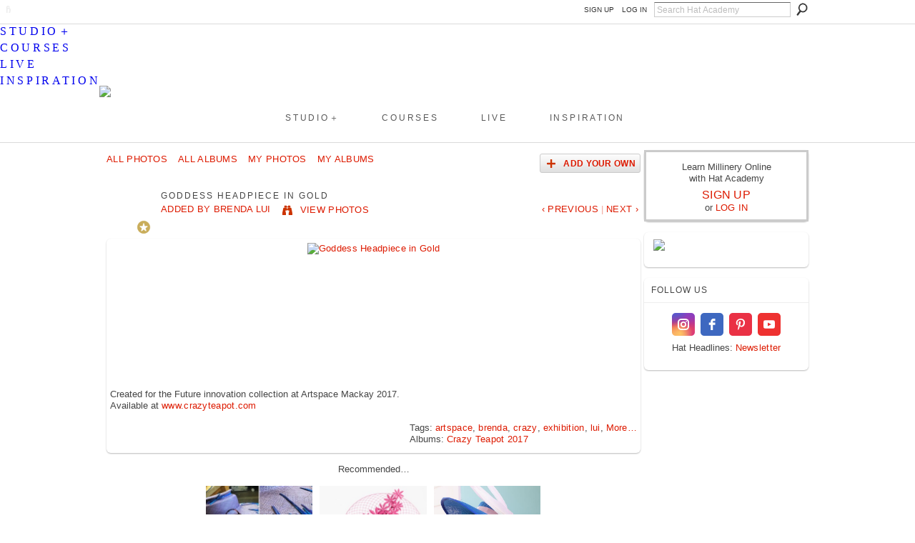

--- FILE ---
content_type: text/html; charset=UTF-8
request_url: https://hatacademy.com/photo/warrior-princess-headpiece-6
body_size: 32016
content:
<!DOCTYPE html>
<html lang="en" xmlns:og="http://ogp.me/ns#">
<head data-layout-view="default" class="xj_layout_head">
<script>
    window.dataLayer = window.dataLayer || [];
            dataLayer.push({'googleAnalyticsMeasurementId': 'G-WEZDJR9Y3J'});
    </script>
<!-- Google Tag Manager -->
<script>(function(w,d,s,l,i){w[l]=w[l]||[];w[l].push({'gtm.start':
new Date().getTime(),event:'gtm.js'});var f=d.getElementsByTagName(s)[0],
j=d.createElement(s),dl=l!='dataLayer'?'&l='+l:'';j.async=true;j.src=
'https://www.googletagmanager.com/gtm.js?id='+i+dl;f.parentNode.insertBefore(j,f);
})(window,document,'script','dataLayer','GTM-T5W4WQ');</script>
<!-- End Google Tag Manager -->
        <meta http-equiv="Content-Type" content="text/html; charset=utf-8" />
    <title>Goddess Headpiece in Gold - Learn How To Make Hats Online | Hat Academy Millinery Courses</title>
    <link rel="icon" href="https://storage.ning.com/topology/rest/1.0/file/get/135191563?profile=original" type="image/x-icon" />
    <link rel="SHORTCUT ICON" href="https://storage.ning.com/topology/rest/1.0/file/get/135191563?profile=original" type="image/x-icon" />
    <meta name="description" content="Created for the Future innovation collection at Artspace Mackay 2017.
Available at www.crazyteapot.com" />
    <meta name="keywords" content="teapot, brenda, lui, crazy, exhibition" />
<meta name="title" content="Goddess Headpiece in Gold" />
<meta property="og:type" content="website" />
<meta property="og:url" content="https://hatacademy.com/photo/warrior-princess-headpiece-6" />
<meta property="og:title" content="Goddess Headpiece in Gold" />
<meta property="og:image" content="https://storage.ning.com/topology/rest/1.0/file/get/2951620897?profile=RESIZE_180x180&amp;height=110">
<meta name="twitter:card" content="summary" />
<meta name="twitter:title" content="Goddess Headpiece in Gold" />
<meta name="twitter:description" content="Created for the Future innovation collection at Artspace Mackay 2017.
Available at www.crazyteapot.com" />
<meta name="twitter:image" content="https://storage.ning.com/topology/rest/1.0/file/get/2951620897?profile=RESIZE_180x180&amp;height=110" />
<link rel="image_src" href="https://storage.ning.com/topology/rest/1.0/file/get/2951620897?profile=RESIZE_180x180&amp;height=110" />
<script type="text/javascript">
    djConfig = { preventBackButtonFix: false, isDebug: false }
ning = {"CurrentApp":{"premium":true,"iconUrl":"https:\/\/storage.ning.com\/topology\/rest\/1.0\/file\/get\/3003380954?profile=original&xn_version=202512201152","url":"httpshatacademy.ning.com","domains":["www.hatacademy.com","hatacademy.com"],"online":true,"privateSource":true,"id":"hatacademy","appId":6485913,"description":"Online hat making courses to help you develop your creative millinery skills. Learn from passionate milliners, for beginners to experienced.","name":"Learn How To Make Hats Online | Hat Academy Millinery Courses","owner":"34lggz7v21st2","createdDate":"2012-02-19T23:33:28.367Z","runOwnAds":false},"CurrentProfile":null,"maxFileUploadSize":7};
        (function(){
            if (!window.ning) { return; }

            var age, gender, rand, obfuscated, combined;

            obfuscated = document.cookie.match(/xgdi=([^;]+)/);
            if (obfuscated) {
                var offset = 100000;
                obfuscated = parseInt(obfuscated[1]);
                rand = obfuscated / offset;
                combined = (obfuscated % offset) ^ rand;
                age = combined % 1000;
                gender = (combined / 1000) & 3;
                gender = (gender == 1 ? 'm' : gender == 2 ? 'f' : 0);
                ning.viewer = {"age":age,"gender":gender};
            }
        })();

        if (window.location.hash.indexOf('#!/') == 0) {
        window.location.replace(window.location.hash.substr(2));
    }
    window.xg = window.xg || {};
xg.captcha = {
    'shouldShow': false,
    'siteKey': '6Ldf3AoUAAAAALPgNx2gcXc8a_5XEcnNseR6WmsT'
};
xg.addOnRequire = function(f) { xg.addOnRequire.functions.push(f); };
xg.addOnRequire.functions = [];
xg.addOnFacebookLoad = function (f) { xg.addOnFacebookLoad.functions.push(f); };
xg.addOnFacebookLoad.functions = [];
xg._loader = {
    p: 0,
    loading: function(set) {  this.p++; },
    onLoad: function(set) {
                this.p--;
        if (this.p == 0 && typeof(xg._loader.onDone) == 'function') {
            xg._loader.onDone();
        }
    }
};
xg._loader.loading('xnloader');
if (window.bzplcm) {
    window.bzplcm._profileCount = 0;
    window.bzplcm._profileSend = function() { if (window.bzplcm._profileCount++ == 1) window.bzplcm.send(); };
}
xg._loader.onDone = function() {
            if(window.bzplcm)window.bzplcm.start('ni');
        xg.shared.util.parseWidgets();    var addOnRequireFunctions = xg.addOnRequire.functions;
    xg.addOnRequire = function(f) { f(); };
    try {
        if (addOnRequireFunctions) { dojo.lang.forEach(addOnRequireFunctions, function(onRequire) { onRequire.apply(); }); }
    } catch (e) {
        if(window.bzplcm)window.bzplcm.ts('nx').send();
        throw e;
    }
    if(window.bzplcm) { window.bzplcm.stop('ni'); window.bzplcm._profileSend(); }
};
window.xn = { track: { event: function() {}, pageView: function() {}, registerCompletedFlow: function() {}, registerError: function() {}, timer: function() { return { lapTime: function() {} }; } } };</script>
<meta name="medium" content="image" /><link rel="alternate" type="application/atom+xml" title="Comments - Goddess Headpiece in Gold - Learn How To Make Hats Online | Hat Academy Millinery Courses" href="https://hatacademy.com/photo/comment/feed?attachedTo=6485913%3APhoto%3A225177&amp;xn_auth=no" />
<style type="text/css" media="screen,projection">
@import url("https://static.ning.com/socialnetworkmain/widgets/index/css/common-982.min.css?xn_version=3128532263");
@import url("https://static.ning.com/socialnetworkmain/widgets/photo/css/component.min.css?xn_version=3156643033");

</style>

<style type="text/css" media="screen,projection">
@import url("/generated-69468fc49fc4a7-60199337-css?xn_version=202512201152");

</style>

<style type="text/css" media="screen,projection">
@import url("/generated-695cbd5282fb88-93114072-css?xn_version=202512201152");

</style>

<!--[if IE 6]>
    <link rel="stylesheet" type="text/css" href="https://static.ning.com/socialnetworkmain/widgets/index/css/common-ie6.min.css?xn_version=463104712" />
<![endif]-->
<!--[if IE 7]>
<link rel="stylesheet" type="text/css" href="https://static.ning.com/socialnetworkmain/widgets/index/css/common-ie7.css?xn_version=2712659298" />
<![endif]-->
<link rel="EditURI" type="application/rsd+xml" title="RSD" href="https://hatacademy.com/profiles/blog/rsd" />
</head>
<body>
<!-- Google Tag Manager (noscript) -->
<noscript><iframe src="https://www.googletagmanager.com/ns.html?id=GTM-T5W4WQ"
height="0" width="0" style="display:none;visibility:hidden"></iframe></noscript>
<!-- End Google Tag Manager (noscript) -->
    <div class="xj_before_content">        <div id="xn_bar">
            <div id="xn_bar_menu">
                <div id="xn_bar_menu_branding" >
                                    </div>

                <div id="xn_bar_menu_more">
                    <form id="xn_bar_menu_search" method="GET" action="https://hatacademy.com/main/search/search">
                        <fieldset>
                            <input type="text" name="q" id="xn_bar_menu_search_query" value="Search Hat Academy" _hint="Search Hat Academy" accesskey="4" class="text xj_search_hint" />
                            <a id="xn_bar_menu_search_submit" href="#" onclick="document.getElementById('xn_bar_menu_search').submit();return false">Search</a>
                        </fieldset>
                    </form>
                </div>

                            <ul id="xn_bar_menu_tabs">
                                            <li><a href="https://hatacademy.com/main/authorization/signUp?target=https%3A%2F%2Fhatacademy.com%2Fphoto%2Fwarrior-princess-headpiece-6">SIGN UP</a></li>
                                                <li><a href="https://hatacademy.com/main/authorization/signIn?target=https%3A%2F%2Fhatacademy.com%2Fphoto%2Fwarrior-princess-headpiece-6">LOG IN</a></li>
                                    </ul>
                        </div>
        </div>
        </div>
    <div class="xg_theme" data-layout-pack="brutus">
        <div id="xg_themebody">
            <div id="xg_ad_above_header" class="xg_ad xj_ad_above_header">
                    <div class="xg_module module-plain  html_module module_text xg_reset" data-module_name="text"
        >
            <div class="xg_module_body xg_user_generated">
            <meta name="viewport" content="width=device-width, initial-scale=1" ></meta>
<link href="https://storage.ning.com/topology/rest/1.0/file/get/13003097691?profile=original" rel="stylesheet" type="text/css" ></link>
<p><br /></p>
        </div>
        </div>

                </div>        
            <div id="xg_head">
                <div id="xg_masthead">
                    <h1 id="xg_sitename" class="xj_site_name"><a id="application_name_header_link" href="/"><img src="//storage.ning.com/topology/rest/1.0/file/get/3003380226?profile=original" alt="Learn How To Make Hats Online | Hat Academy Millinery Courses"></a></h1>
                    <p id="xg_sitedesc" class="xj_site_desc"></p>
                </div>
                <div id="xg_navigation" class="xj_navigation"><ul>
    <li id="xg_tab_xn98" class="xg_subtab"><a href="https://shop.hatacademy.com/pages/studio"><span>STUDIO＋</span></a></li><li id="xg_tab_xn97" class="xg_subtab"><a href="https://shop.hatacademy.com/pages/millinery-courses"><span>COURSES</span></a></li><li id="xg_tab_xn99" class="xg_subtab"><a href="https://shop.hatacademy.com/collections/live-lessons"><span>LIVE</span></a></li><li id="xg_tab_profile" class="xg_subtab"><a href="/main"><span>INSPIRATION</span></a></li></ul>
</div>
            </div>
            <div id="xg_ad_below_header" class="xg_ad xj_ad_below_header">
                        <div class="xg_module module-plain  html_module module_text xg_reset" data-module_name="text"
        >
            <div class="xg_module_body xg_user_generated">
            <div class="line"></div>
        </div>
        </div>

                    </div>
            <div id="xg" class="xg_widget_photo xg_widget_photo_photo xg_widget_photo_photo_show">
            	 
                <div id="xg_body">
                   
                    <div class="xj_notifications"></div>
                    <div class="xg_column xg_span-16" id="column1">
                        <div id="xg_canvas" class="xj_canvas">
                            <div id="photo_page_body" data-jsPhotoGallery="">
<ul class="navigation easyclear"><li><a href="https://hatacademy.com/photo">All Photos</a></li><li><a href="https://hatacademy.com/photo/album/list">All Albums</a></li><li><a href="https://hatacademy.com/photo/photo/listForContributor?">My Photos</a></li><li><a href="https://hatacademy.com/photo/album/listForOwner?">My Albums</a></li><li class="right xg_lightborder navbutton"><a href="https://hatacademy.com/photo/photo/chooseUploader" class="xg_sprite xg_sprite-add">Add Your Own</a></li></ul>    <div class="xg_headline xg_headline-img xg_headline-2l">
    <div class="ib"><span class="xg_avatar"><a class="fn url" href="http://hatacademy.com/profile/BrendaLui"  title="Brenda Lui"><span class="table_img dy-avatar dy-avatar-64 "><img  class="photo photo" src="https://storage.ning.com/topology/rest/1.0/file/get/3566906933?profile=RESIZE_64x64&amp;width=64&amp;height=64&amp;crop=1%3A1" alt="" /><img class="dy-badge-image bottom-right" src="https://static.ning.com/socialnetworkmain/widgets/index/gfx/badges/goldstar_96x96.png?xn_version=3836570494" alt="" /></span></a></span></div>
<div class="tb"><h1>Goddess Headpiece in Gold</h1>
        <ul class="navigation byline">
            <li><a class="nolink">Added by </a><a href="/profile/BrendaLui">Brenda Lui</a></li>
            <li><a class="xg_sprite xg_sprite-view" href="https://hatacademy.com/photo/photo/listForContributor?screenName=1ocln9h5oxqi3">View Photos</a></li>
            <li class="right"><a id="previous_photo_link" title="‹ Previous" href="https://hatacademy.com/photo/warrior-princess-headpiece-6/prev?context=user">‹ Previous</a> <a class="disabled nolink">|</a> <a id="next_photo_link" title="Next ›" href="https://hatacademy.com/photo/warrior-princess-headpiece-6/next?context=user">Next ›</a></li>
        </ul>
    </div>
</div>
<div class="xg_module xg_module_with_dialog">
    <div class="xg_module_body">
        <div class="imgarea" >
            <p class="small last-child nobr right"></p>
            <div class="mainimg easyclear">
                <div class="photo ">

            <a href="https://hatacademy.com/photo/warrior-princess-headpiece-6/next?context=user" class="next_photo_link">        <img style="max-height:600px" height="600" alt="Goddess Headpiece in Gold" src="https://storage.ning.com/topology/rest/1.0/file/get/2951620897?profile=RESIZE_710x&amp;height=600" />
        </a>    </div>            </div>
            <div class="xg_user_generated"><p class="description">Created for the Future innovation collection at Artspace Mackay 2017.<br />
Available at <a href="http://www.crazyteapot.com">www.crazyteapot.com</a></p></div>
            <div class="left-panel">
                                                    <p class="share-links clear">
                                            </p>
                                <p class="small dy-clear view-count-container">
    <span class="view-count-label">Views:</span> <span class="view-count">65</span></p>

            </div>
            <div class="right-panel">
                <div class="edit_options">
                    <a target="_blank" class="xg_sprite xg_sprite-view-fullsize" href="https://storage.ning.com/topology/rest/1.0/file/get/2951620897?profile=original">View Full Size</a>
                    <div dojoType="OptionBox" style="display: none;">
                        <ul class="nobullets last-child">
                                                                                </ul>
                    </div>
                </div>
                <p class="small object-detail">
                                            <span id="tagsList">Tags: <a href="https://hatacademy.com/photo/photo/listTagged?tag=artspace">artspace</a>, <a href="https://hatacademy.com/photo/photo/listTagged?tag=brenda">brenda</a>, <a href="https://hatacademy.com/photo/photo/listTagged?tag=crazy">crazy</a>, <a href="https://hatacademy.com/photo/photo/listTagged?tag=exhibition">exhibition</a>, <a href="https://hatacademy.com/photo/photo/listTagged?tag=lui">lui</a>, <a href="#" dojoType="MoreLink">More…</a><span style="display:none"><a href="https://hatacademy.com/photo/photo/listTagged?tag=mackay">mackay</a>, <a href="https://hatacademy.com/photo/photo/listTagged?tag=millinery">millinery</a>, <a href="https://hatacademy.com/photo/photo/listTagged?tag=teapot">teapot</a></span><br/></span>
                    Albums: <a href="https://hatacademy.com/photo/albums/crazy-teapot-2017">Crazy Teapot 2017</a>                        <br/>
                                        
                </p>
                <div id="map_container" class="xg_lightborder" style="display:none; width:230px; height:230px;"></div>            </div>
        </div>
    </div>
</div>

        <div class="xg_module">
                                <div class="xg_module_body" id="comments" style="display: none" _numComments="0" _scrollTo="">
                    </div>
                    <div class="xg_module_body">
                    <p id="add-comment">Write a comment...</p>
                                            <div class="comment-join">
                            <h3>You need to be a <a href="https://hatacademy.com/main/authorization/signUp?" target="_self">member</a> of Hat Academy to add comments!</h3>
                                                <p><a href="https://hatacademy.com/main/authorization/signUp?target=https%3A%2F%2Fhatacademy.com%2Fphoto%2Fwarrior-princess-headpiece-6">Join Hat Academy</a></p>
                                                </div>
                                                        </div>
                    </div>
    <script type="text/javascript">xg.addOnRequire(function() { xg.photo.photo.show.incrementViewCount('6485913:Photo:225177'); });</script>
</div>

                        </div>
                    </div>
                    <div class="xg_column xg_span-5 xg_last" id="column2">
                        <div class="xj_user_info">    <div class="xg_module" id="xg_module_account">
        <div class="xg_module_body xg_signup xg_lightborder">
            <p>Learn Millinery Online<br />with Hat Academy</p>
                        <p class="last-child"><big><strong><a href="https://hatacademy.com/main/authorization/signUp?target=https%3A%2F%2Fhatacademy.com%2Fphoto%2Fwarrior-princess-headpiece-6">SIGN UP</a></strong></big><br/>or <a href="https://hatacademy.com/main/authorization/signIn?target=https%3A%2F%2Fhatacademy.com%2Fphoto%2Fwarrior-princess-headpiece-6" style="white-space:nowrap">LOG IN</a></p>
                    </div>
    </div>
</div>
                        <div class="xj_sidebar_content"><div class="xg_module html_module module_text xg_reset" data-module_name="text"
        >
            <div class="xg_module_body xg_user_generated">
            <p><a href="https://shop.hatacademy.com/collections/live-lessons/products/embroidery-in-millinery-live-lesson"><img src="https://storage.ning.com/topology/rest/1.0/file/get/31037741261?profile=RESIZE_710x" class="align-center"  /></a></p>
<div class="elfsight-app-8db26da2-eb34-4a78-b693-96c4e513e59e" data-elfsight-app-lazy=""></div>
        </div>
        </div>
<div class="xg_module html_module module_text xg_reset" data-module_name="text"
        >
        <div class="xg_module_head"><h2>FOLLOW US</h2></div>
        <div class="xg_module_body xg_user_generated">
            <div class="elfsight-app-af169646-911b-4b49-9ed0-f379fa4a66cd"></div>
<div class="elfsight-app-9387d43f-5b15-4946-aec8-a0cc430c82dc"></div>
<div class="elfsight-app-d8ffa464-375d-4121-9527-64b80892a2b5"></div>
<p style="text-align: center; padding-top: 5px;"><span class="font-size-2">Hat Headlines: <a href="#"><span id="nl0623">Newsletter</span></a></span></p>
<div class="elfsight-app-de13c552-187a-4f05-9778-d7a205579364"></div>
<div class="elfsight-app-bec442a7-edd4-461c-a932-8bba7365484c" data-elfsight-app-lazy=""></div>
        </div>
        </div>
</div>
                    </div>
                </div>
            </div>
            <div id="xg_foot">
                <div id="xg_footcontent">
                    <div class="xj_foot_content"><p class="left">
    &nbsp; &nbsp;© 2026             &nbsp; <a href="https://hatacademy.com">About</a> | <a href="https://hatacademy.com/page/contact-support">Contact</a> | <a href="https://shop.hatacademy.com/collections/millinery-courses">Catalog</a> | <a href="https://hatacademy.com/main/authorization/privacyPolicy">Privacy</a> | <a href="https://hatacademy.com/main/authorization/termsOfService">Terms</a>            &nbsp;
    Powered by<a class="poweredBy-logo" href="https://www.ning.com/" title="" alt="" rel="dofollow">
    <img class="poweredbylogo" width="87" height="15" src="https://static.ning.com/socialnetworkmain/widgets/index/gfx/Ning_MM_footer_blk@2x.png?xn_version=3605040243"
         title="Ning - build your own social network website" alt="Ning - platform for social network creation and community website building">
</a>    </p>
    <p class="right xg_lightfont">
                    <a href="https://hatacademy.com/main/embeddable/list">&nbsp;</a> &nbsp;|&nbsp;
                        <a href="https://hatacademy.com/main/authorization/signUp?target=https%3A%2F%2Fhatacademy.com%2Fmain%2Findex%2Freport" dojoType="PromptToJoinLink" _joinPromptText="Please sign up or sign in to complete this step." _hasSignUp="true" _signInUrl="https://hatacademy.com/main/authorization/signIn?target=https%3A%2F%2Fhatacademy.com%2Fmain%2Findex%2Freport">&nbsp;</a> &nbsp;|&nbsp;
                        <a href="https://hatacademy.com/main/authorization/privacyPolicy?previousUrl=https%3A%2F%2Fhatacademy.com%2Fphoto%2Fwarrior-princess-headpiece-6">Privacy Policy</a> &nbsp;|&nbsp;
                    <a href="https://hatacademy.com/main/authorization/termsOfService?previousUrl=https%3A%2F%2Fhatacademy.com%2Fphoto%2Fwarrior-princess-headpiece-6">Terms of Service</a>
            </p>
</div>
                </div>
            </div>
			<div id="xg_ad_below_footer" class="xg_ad xj_ad_below_footer">
				<div class="xg_module module-plain  html_module module_text xg_reset" data-module_name="text"
        >
            <div class="xg_module_body xg_user_generated">
            <div class="elfsight-app-72056a0b-8d84-4799-b845-61784e88fc38"></div>
<br />
<!-- HA Cookie Consent --><br />
<!-- Elfsight Announcement Bar | BF25 -->
<div class="elfsight-app-cd5e92fa-7942-43c6-bdc8-8fb43130acfe" data-elfsight-app-lazy=""></div>
        </div>
        </div>

			</div>
        </div>
    </div>
    <div class="xj_after_content"><div id="xj_baz17246" class="xg_theme"></div>
<div id="xg_overlay" style="display:none;">
<!--[if lte IE 6.5]><iframe></iframe><![endif]-->
</div>
<!--googleoff: all--><noscript>
	<style type="text/css" media="screen">
        #xg { position:relative;top:120px; }
        #xn_bar { top:120px; }
	</style>
	<div class="errordesc noscript">
		<div>
            <h3><strong>Hello, you need to enable JavaScript to use Learn How To Make Hats Online | Hat Academy Millinery Courses.</strong></h3>
            <p>Please check your browser settings or contact your system administrator.</p>
			<img src="/xn_resources/widgets/index/gfx/jstrk_off.gif" alt="" height="1" width="1" />
		</div>
	</div>
</noscript><!--googleon: all-->
<script type="text/javascript" src="https://static.ning.com/socialnetworkmain/widgets/lib/core.min.js?xn_version=1651386455"></script>        <script>
            var sources = ["https:\/\/static.ning.com\/socialnetworkmain\/widgets\/lib\/js\/jquery\/jquery.ui.widget.js?xn_version=202512201152","https:\/\/static.ning.com\/socialnetworkmain\/widgets\/lib\/js\/jquery\/jquery.iframe-transport.js?xn_version=202512201152","https:\/\/static.ning.com\/socialnetworkmain\/widgets\/lib\/js\/jquery\/jquery.fileupload.js?xn_version=202512201152","https:\/\/storage.ning.com\/topology\/rest\/1.0\/file\/get\/12882175084?profile=original&r=1724772588","https:\/\/storage.ning.com\/topology\/rest\/1.0\/file\/get\/11108788653?profile=original&r=1684134906","https:\/\/storage.ning.com\/topology\/rest\/1.0\/file\/get\/11128322654?profile=original&r=1721175587","https:\/\/storage.ning.com\/topology\/rest\/1.0\/file\/get\/11128322478?profile=original&r=1721175588"];
            var numSources = sources.length;
                        var heads = document.getElementsByTagName('head');
            var node = heads.length > 0 ? heads[0] : document.body;
            var onloadFunctionsObj = {};

            var createScriptTagFunc = function(source) {
                var script = document.createElement('script');
                
                script.type = 'text/javascript';
                                var currentOnLoad = function() {xg._loader.onLoad(source);};
                if (script.readyState) { //for IE (including IE9)
                    script.onreadystatechange = function() {
                        if (script.readyState == 'complete' || script.readyState == 'loaded') {
                            script.onreadystatechange = null;
                            currentOnLoad();
                        }
                    }
                } else {
                   script.onerror = script.onload = currentOnLoad;
                }

                script.src = source;
                node.appendChild(script);
            };

            for (var i = 0; i < numSources; i++) {
                                xg._loader.loading(sources[i]);
                createScriptTagFunc(sources[i]);
            }
        </script>
    <script type="text/javascript">
if (!ning._) {ning._ = {}}
ning._.compat = { encryptedToken: "<empty>" }
ning._.CurrentServerTime = "2026-01-16T06:57:50+00:00";
ning._.probableScreenName = "";
ning._.domains = {
    base: 'ning.com',
    ports: { http: '80', ssl: '443' }
};
ning.loader.version = '202512201152'; // DEP-251220_1:477f7ee 33
djConfig.parseWidgets = false;
</script>
    <script type="text/javascript">
        xg.token = '';
xg.canTweet = false;
xg.cdnHost = 'static.ning.com';
xg.version = '202512201152';
xg.useMultiCdn = true;
xg.staticRoot = 'socialnetworkmain';
xg.xnTrackHost = null;
    xg.cdnDefaultPolicyHost = 'static';
    xg.cdnPolicy = [];
xg.global = xg.global || {};
xg.global.currentMozzle = 'photo';
xg.global.userCanInvite = false;
xg.global.requestBase = '';
xg.global.locale = 'en_US';
xg.num_thousand_sep = ",";
xg.num_decimal_sep = ".";
(function() {
    dojo.addOnLoad(function() {
        if(window.bzplcm) { window.bzplcm.ts('hr'); window.bzplcm._profileSend(); }
            });
            xg._loader.onLoad('xnloader');
    })();    </script>
<link rel="stylesheet" href="https://storage.ning.com/topology/rest/1.0/file/get/11128585685?profile=original">

<!-- Mobile Menu 2-->
<script>
x$(document).ready(function() {

var SP_Mobile_Menu = x$('#xg_navigation').html();
  
x$('#xn_bar').prepend('<div class="SP_Mobile_Menu_Wrap"><div class="SP_Mobile_Button"><a href="#"><span></span></a></div></div>');
  
x$('.xj_before_content').after('<div class="SP_Mobile_Menu_Drop_Wrap"><div class="SP_Mobile_Menu">'+SP_Mobile_Menu+'</div></div>');

x$( ".SP_Mobile_Button a" ).click(function(e) {
x$( ".SP_Mobile_Menu" ).slideToggle( "fast" );
e.preventDefault();
});

if (x$(window).width() < 769) {
x$('.SP_Mobile_Menu ul li').not('.SP_Mobile_Menu ul.xg_subtab li').addClass('SP_Mobile_Click');
}

    x$('li.SP_Mobile_Click:has(div.xg_subtab > ul.xg_subtab)').each(function(){

    x$('li.SP_Mobile_Click:has(div.xg_subtab) > a').not('div.xg_subtab > ul.xg_subtab > li > a').click(function(e) {
    e.preventDefault();
    x$(this).next().fadeIn();
    });
    });

});
</script>
<!-- My lessons -->
<script type="text/javascript" src="https://storage.ning.com/topology/rest/1.0/file/get/11128585689?profile=original"></script>
<!-- My lessons data -->
<script type="text/javascript" src="https://storage.ning.com/topology/rest/1.0/file/get/12493860699?profile=original"></script>
<!-- main order -->
<script>
if (x$(window).width() < 769) {
x$('.xg_widget_main #xg_layout_column_1').insertAfter('.xg_widget_main #xg_layout_column_2');
}
</script>
<!-- my lessons -->
<script type="text/javascript">
if (typeof(x$) != 'undefined') {
x$("#settings_form .profile_questions").after('<a name="lessons" id="lessons"></a><div style="margin-bottom: 90px;"></div><div class="elfsight-app-4714ad9a-5222-4571-b251-d5928186afd5"></div><br /><br /><p><strong>» My Lessons</strong> Access purchased lessons via links below.<br /><br /><strong>✧ 50% OFF Studio+ First Month</strong><br />Always something new to learn! code: <a href="https://shop.hatacademy.com/pages/studio">LOVE2HAT</a><strong><br /><br />✦ Free to Sell Marketplace</strong><br /> Showcase your unique millinery: <a href="https://www.hatporium.com/sell-with-us/">Hatporium</a></p>');
}
else{
}
</script>
<!-- Mystudio -->
<script type="text/javascript">
if (typeof(x$) != 'undefined') {
x$("#xn_bar_menu #xn_username").after('<a href="https://www.hatacademy.studio/learn-millinery" target="_self">My Studio＋</a>');
}
else{
}
</script>
<!-- search -->
<script type="text/javascript">
if (typeof(x$) != 'undefined') {
x$(".xg_widget_main_search .xg_headline").after('<div class="elfsight-app-4714ad9a-5222-4571-b251-d5928186afd5"></div>');
}
else{
}
</script>
<!-- Activity large -->
<script type="text/javascript">
// Make uploaded photos in Latest Activity list bigger.

function jQH_Enlarge_LA_img() {
x$('.xg_module_activity .dy-content-thumb-link:nth-child(1) img').each(function() {
if (x$(this).attr('width') != '400px') {
  var jQH_src = x$(this).attr('src');
  var jQH_srcq = jQH_src.indexOf('?');
  if (jQH_srcq > 0) jQH_src = jQH_src.substring(0, jQH_srcq);
  jQH_src += '?profile=RESIZE_710x';
  x$(this).attr('src', jQH_src);

}
});
}
if (x$('.xg_module_activity .dy-content-thumb-link img').length > 0) {
   jQH_Enlarge_LA_img();
}
</script> 

<!-- New quick add -->
<script type="text/javascript">
if (typeof(x$) != 'undefined') {
x$(".xj_StatusAndShareLink").after('<div class="newquickpost">Share:&nbsp;&nbsp;<a href="//hatacademy.com/photo/photo/new">Photos</a>&nbsp;&nbsp;|&nbsp;&nbsp;<a href="//hatacademy.com/forum/topic/new" >Discussion</a>&nbsp;&nbsp;|&nbsp;&nbsp;<a href="//hatacademy.com/video/video/addEmbed">Video</a></div>');
}
else{
}
</script>

<!-- page tabs -->
<script>
// Get the element with id="defaultOpen" and click on it
document.getElementById("defaultOpen").click();
</script>
<!-- Social share -->
<script type="text/javascript">
if (typeof(x$) != 'undefined') {
x$(".xg_blog_mypage.xg_module_with_dialog, #photo_page_body .xg_module_with_dialog, .xg_widget_video .xg_module_with_dialog, .xg_widget_forum .xg_module_with_dialog").after('<p style="text-align: center;">Recommended…</p><div class="elfsight-app-4714ad9a-5222-4571-b251-d5928186afd5"></div><div class="line"></div>');
}
else{
}
</script>
<!-- Related feed desktop -->
<script type="text/javascript">
if (typeof(x$) != 'undefined') {
x$("#xg_network_activity .xg_separator.xj_activity_item:nth-child(4)").after('&nbsp; &nbsp;Recommended… <div class="elfsight-app-4714ad9a-5222-4571-b251-d5928186afd5"></div><div class="line"></div>');
}
else{
}
</script>
<!-- Facebook Pixel Code -->
<script>
  !function(f,b,e,v,n,t,s)
  {if(f.fbq)return;n=f.fbq=function(){n.callMethod?
  n.callMethod.apply(n,arguments):n.queue.push(arguments)};
  if(!f._fbq)f._fbq=n;n.push=n;n.loaded=!0;n.version='2.0';
  n.queue=[];t=b.createElement(e);t.async=!0;
  t.src=v;s=b.getElementsByTagName(e)[0];
  s.parentNode.insertBefore(t,s)}(window, document,'script',
  'https://connect.facebook.net/en_US/fbevents.js');
  fbq('init', '549747932419507');
  fbq('track', 'PageView');
</script>
<noscript><img height="1" width="1" style="display:none"
  src="https://www.facebook.com/tr?id=549747932419507&ev=PageView&noscript=1"
/></noscript>
<!-- End Facebook Pixel Code -->
<!-- elfsight -->
<script src="https://static.elfsight.com/platform/platform.js" data-use-service-core defer></script><script>
    document.addEventListener("DOMContentLoaded", function () {
        if (!dataLayer) {
            return;
        }
        var handler = function (event) {
            var element = event.currentTarget;
            if (element.hasAttribute('data-track-disable')) {
                return;
            }
            var options = JSON.parse(element.getAttribute('data-track'));
            dataLayer.push({
                'event'         : 'trackEvent',
                'eventType'     : 'googleAnalyticsNetwork',
                'eventCategory' : options && options.category || '',
                'eventAction'   : options && options.action || '',
                'eventLabel'    : options && options.label || '',
                'eventValue'    : options && options.value || ''
            });
            if (options && options.ga4) {
                dataLayer.push(options.ga4);
            }
        };
        var elements = document.querySelectorAll('[data-track]');
        for (var i = 0; i < elements.length; i++) {
            elements[i].addEventListener('click', handler);
        }
    });
</script>

</div>
</body>
</html>
